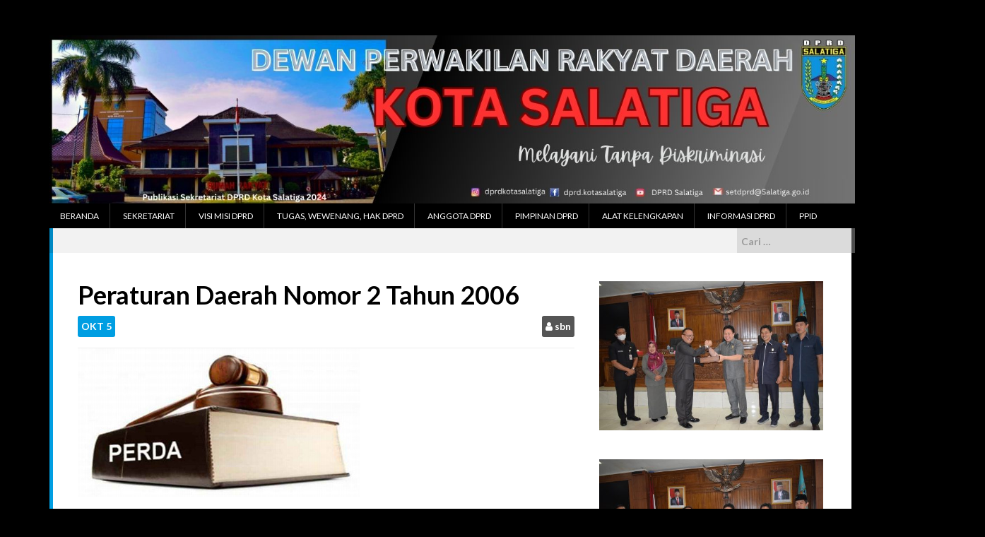

--- FILE ---
content_type: text/html; charset=UTF-8
request_url: https://dprd-salatigakota.go.id/peraturan-daerah-nomor-2-tahun-2006/
body_size: 13571
content:
<!DOCTYPE html>
<html lang="id">
<head>
    <meta charset="UTF-8">
    <meta name="viewport" content="width=device-width, initial-scale=1">
    <link rel="profile" href="http://gmpg.org/xfn/11">
    <link rel="pingback" href="https://dprd-salatigakota.go.id/xmlrpc.php">

    <title>Peraturan Daerah Nomor 2 Tahun 2006 &#8211; DPRD Kota Salatiga</title>
<meta name='robots' content='max-image-preview:large' />
	<style>img:is([sizes="auto" i], [sizes^="auto," i]) { contain-intrinsic-size: 3000px 1500px }</style>
	<link rel='dns-prefetch' href='//platform-api.sharethis.com' />
<link rel='dns-prefetch' href='//fonts.googleapis.com' />
		<!-- This site uses the Google Analytics by MonsterInsights plugin v8.10.0 - Using Analytics tracking - https://www.monsterinsights.com/ -->
							<script
				src="//www.googletagmanager.com/gtag/js?id=UA-68519718-1"  data-cfasync="false" data-wpfc-render="false" type="text/javascript" async></script>
			<script data-cfasync="false" data-wpfc-render="false" type="text/javascript">
				var mi_version = '8.10.0';
				var mi_track_user = true;
				var mi_no_track_reason = '';
				
								var disableStrs = [
															'ga-disable-UA-68519718-1',
									];

				/* Function to detect opted out users */
				function __gtagTrackerIsOptedOut() {
					for (var index = 0; index < disableStrs.length; index++) {
						if (document.cookie.indexOf(disableStrs[index] + '=true') > -1) {
							return true;
						}
					}

					return false;
				}

				/* Disable tracking if the opt-out cookie exists. */
				if (__gtagTrackerIsOptedOut()) {
					for (var index = 0; index < disableStrs.length; index++) {
						window[disableStrs[index]] = true;
					}
				}

				/* Opt-out function */
				function __gtagTrackerOptout() {
					for (var index = 0; index < disableStrs.length; index++) {
						document.cookie = disableStrs[index] + '=true; expires=Thu, 31 Dec 2099 23:59:59 UTC; path=/';
						window[disableStrs[index]] = true;
					}
				}

				if ('undefined' === typeof gaOptout) {
					function gaOptout() {
						__gtagTrackerOptout();
					}
				}
								window.dataLayer = window.dataLayer || [];

				window.MonsterInsightsDualTracker = {
					helpers: {},
					trackers: {},
				};
				if (mi_track_user) {
					function __gtagDataLayer() {
						dataLayer.push(arguments);
					}

					function __gtagTracker(type, name, parameters) {
						if (!parameters) {
							parameters = {};
						}

						if (parameters.send_to) {
							__gtagDataLayer.apply(null, arguments);
							return;
						}

						if (type === 'event') {
							
														parameters.send_to = monsterinsights_frontend.ua;
							__gtagDataLayer(type, name, parameters);
													} else {
							__gtagDataLayer.apply(null, arguments);
						}
					}

					__gtagTracker('js', new Date());
					__gtagTracker('set', {
						'developer_id.dZGIzZG': true,
											});
															__gtagTracker('config', 'UA-68519718-1', {"forceSSL":"true"} );
										window.gtag = __gtagTracker;										(function () {
						/* https://developers.google.com/analytics/devguides/collection/analyticsjs/ */
						/* ga and __gaTracker compatibility shim. */
						var noopfn = function () {
							return null;
						};
						var newtracker = function () {
							return new Tracker();
						};
						var Tracker = function () {
							return null;
						};
						var p = Tracker.prototype;
						p.get = noopfn;
						p.set = noopfn;
						p.send = function () {
							var args = Array.prototype.slice.call(arguments);
							args.unshift('send');
							__gaTracker.apply(null, args);
						};
						var __gaTracker = function () {
							var len = arguments.length;
							if (len === 0) {
								return;
							}
							var f = arguments[len - 1];
							if (typeof f !== 'object' || f === null || typeof f.hitCallback !== 'function') {
								if ('send' === arguments[0]) {
									var hitConverted, hitObject = false, action;
									if ('event' === arguments[1]) {
										if ('undefined' !== typeof arguments[3]) {
											hitObject = {
												'eventAction': arguments[3],
												'eventCategory': arguments[2],
												'eventLabel': arguments[4],
												'value': arguments[5] ? arguments[5] : 1,
											}
										}
									}
									if ('pageview' === arguments[1]) {
										if ('undefined' !== typeof arguments[2]) {
											hitObject = {
												'eventAction': 'page_view',
												'page_path': arguments[2],
											}
										}
									}
									if (typeof arguments[2] === 'object') {
										hitObject = arguments[2];
									}
									if (typeof arguments[5] === 'object') {
										Object.assign(hitObject, arguments[5]);
									}
									if ('undefined' !== typeof arguments[1].hitType) {
										hitObject = arguments[1];
										if ('pageview' === hitObject.hitType) {
											hitObject.eventAction = 'page_view';
										}
									}
									if (hitObject) {
										action = 'timing' === arguments[1].hitType ? 'timing_complete' : hitObject.eventAction;
										hitConverted = mapArgs(hitObject);
										__gtagTracker('event', action, hitConverted);
									}
								}
								return;
							}

							function mapArgs(args) {
								var arg, hit = {};
								var gaMap = {
									'eventCategory': 'event_category',
									'eventAction': 'event_action',
									'eventLabel': 'event_label',
									'eventValue': 'event_value',
									'nonInteraction': 'non_interaction',
									'timingCategory': 'event_category',
									'timingVar': 'name',
									'timingValue': 'value',
									'timingLabel': 'event_label',
									'page': 'page_path',
									'location': 'page_location',
									'title': 'page_title',
								};
								for (arg in args) {
																		if (!(!args.hasOwnProperty(arg) || !gaMap.hasOwnProperty(arg))) {
										hit[gaMap[arg]] = args[arg];
									} else {
										hit[arg] = args[arg];
									}
								}
								return hit;
							}

							try {
								f.hitCallback();
							} catch (ex) {
							}
						};
						__gaTracker.create = newtracker;
						__gaTracker.getByName = newtracker;
						__gaTracker.getAll = function () {
							return [];
						};
						__gaTracker.remove = noopfn;
						__gaTracker.loaded = true;
						window['__gaTracker'] = __gaTracker;
					})();
									} else {
										console.log("");
					(function () {
						function __gtagTracker() {
							return null;
						}

						window['__gtagTracker'] = __gtagTracker;
						window['gtag'] = __gtagTracker;
					})();
									}
			</script>
				<!-- / Google Analytics by MonsterInsights -->
		<link rel='stylesheet' id='wp-block-library-css' href='https://dprd-salatigakota.go.id/wp-includes/css/dist/block-library/style.min.css?ver=6.8.3' type='text/css' media='all' />
<style id='classic-theme-styles-inline-css' type='text/css'>
/*! This file is auto-generated */
.wp-block-button__link{color:#fff;background-color:#32373c;border-radius:9999px;box-shadow:none;text-decoration:none;padding:calc(.667em + 2px) calc(1.333em + 2px);font-size:1.125em}.wp-block-file__button{background:#32373c;color:#fff;text-decoration:none}
</style>
<style id='global-styles-inline-css' type='text/css'>
:root{--wp--preset--aspect-ratio--square: 1;--wp--preset--aspect-ratio--4-3: 4/3;--wp--preset--aspect-ratio--3-4: 3/4;--wp--preset--aspect-ratio--3-2: 3/2;--wp--preset--aspect-ratio--2-3: 2/3;--wp--preset--aspect-ratio--16-9: 16/9;--wp--preset--aspect-ratio--9-16: 9/16;--wp--preset--color--black: #000000;--wp--preset--color--cyan-bluish-gray: #abb8c3;--wp--preset--color--white: #ffffff;--wp--preset--color--pale-pink: #f78da7;--wp--preset--color--vivid-red: #cf2e2e;--wp--preset--color--luminous-vivid-orange: #ff6900;--wp--preset--color--luminous-vivid-amber: #fcb900;--wp--preset--color--light-green-cyan: #7bdcb5;--wp--preset--color--vivid-green-cyan: #00d084;--wp--preset--color--pale-cyan-blue: #8ed1fc;--wp--preset--color--vivid-cyan-blue: #0693e3;--wp--preset--color--vivid-purple: #9b51e0;--wp--preset--gradient--vivid-cyan-blue-to-vivid-purple: linear-gradient(135deg,rgba(6,147,227,1) 0%,rgb(155,81,224) 100%);--wp--preset--gradient--light-green-cyan-to-vivid-green-cyan: linear-gradient(135deg,rgb(122,220,180) 0%,rgb(0,208,130) 100%);--wp--preset--gradient--luminous-vivid-amber-to-luminous-vivid-orange: linear-gradient(135deg,rgba(252,185,0,1) 0%,rgba(255,105,0,1) 100%);--wp--preset--gradient--luminous-vivid-orange-to-vivid-red: linear-gradient(135deg,rgba(255,105,0,1) 0%,rgb(207,46,46) 100%);--wp--preset--gradient--very-light-gray-to-cyan-bluish-gray: linear-gradient(135deg,rgb(238,238,238) 0%,rgb(169,184,195) 100%);--wp--preset--gradient--cool-to-warm-spectrum: linear-gradient(135deg,rgb(74,234,220) 0%,rgb(151,120,209) 20%,rgb(207,42,186) 40%,rgb(238,44,130) 60%,rgb(251,105,98) 80%,rgb(254,248,76) 100%);--wp--preset--gradient--blush-light-purple: linear-gradient(135deg,rgb(255,206,236) 0%,rgb(152,150,240) 100%);--wp--preset--gradient--blush-bordeaux: linear-gradient(135deg,rgb(254,205,165) 0%,rgb(254,45,45) 50%,rgb(107,0,62) 100%);--wp--preset--gradient--luminous-dusk: linear-gradient(135deg,rgb(255,203,112) 0%,rgb(199,81,192) 50%,rgb(65,88,208) 100%);--wp--preset--gradient--pale-ocean: linear-gradient(135deg,rgb(255,245,203) 0%,rgb(182,227,212) 50%,rgb(51,167,181) 100%);--wp--preset--gradient--electric-grass: linear-gradient(135deg,rgb(202,248,128) 0%,rgb(113,206,126) 100%);--wp--preset--gradient--midnight: linear-gradient(135deg,rgb(2,3,129) 0%,rgb(40,116,252) 100%);--wp--preset--font-size--small: 13px;--wp--preset--font-size--medium: 20px;--wp--preset--font-size--large: 36px;--wp--preset--font-size--x-large: 42px;--wp--preset--spacing--20: 0.44rem;--wp--preset--spacing--30: 0.67rem;--wp--preset--spacing--40: 1rem;--wp--preset--spacing--50: 1.5rem;--wp--preset--spacing--60: 2.25rem;--wp--preset--spacing--70: 3.38rem;--wp--preset--spacing--80: 5.06rem;--wp--preset--shadow--natural: 6px 6px 9px rgba(0, 0, 0, 0.2);--wp--preset--shadow--deep: 12px 12px 50px rgba(0, 0, 0, 0.4);--wp--preset--shadow--sharp: 6px 6px 0px rgba(0, 0, 0, 0.2);--wp--preset--shadow--outlined: 6px 6px 0px -3px rgba(255, 255, 255, 1), 6px 6px rgba(0, 0, 0, 1);--wp--preset--shadow--crisp: 6px 6px 0px rgba(0, 0, 0, 1);}:where(.is-layout-flex){gap: 0.5em;}:where(.is-layout-grid){gap: 0.5em;}body .is-layout-flex{display: flex;}.is-layout-flex{flex-wrap: wrap;align-items: center;}.is-layout-flex > :is(*, div){margin: 0;}body .is-layout-grid{display: grid;}.is-layout-grid > :is(*, div){margin: 0;}:where(.wp-block-columns.is-layout-flex){gap: 2em;}:where(.wp-block-columns.is-layout-grid){gap: 2em;}:where(.wp-block-post-template.is-layout-flex){gap: 1.25em;}:where(.wp-block-post-template.is-layout-grid){gap: 1.25em;}.has-black-color{color: var(--wp--preset--color--black) !important;}.has-cyan-bluish-gray-color{color: var(--wp--preset--color--cyan-bluish-gray) !important;}.has-white-color{color: var(--wp--preset--color--white) !important;}.has-pale-pink-color{color: var(--wp--preset--color--pale-pink) !important;}.has-vivid-red-color{color: var(--wp--preset--color--vivid-red) !important;}.has-luminous-vivid-orange-color{color: var(--wp--preset--color--luminous-vivid-orange) !important;}.has-luminous-vivid-amber-color{color: var(--wp--preset--color--luminous-vivid-amber) !important;}.has-light-green-cyan-color{color: var(--wp--preset--color--light-green-cyan) !important;}.has-vivid-green-cyan-color{color: var(--wp--preset--color--vivid-green-cyan) !important;}.has-pale-cyan-blue-color{color: var(--wp--preset--color--pale-cyan-blue) !important;}.has-vivid-cyan-blue-color{color: var(--wp--preset--color--vivid-cyan-blue) !important;}.has-vivid-purple-color{color: var(--wp--preset--color--vivid-purple) !important;}.has-black-background-color{background-color: var(--wp--preset--color--black) !important;}.has-cyan-bluish-gray-background-color{background-color: var(--wp--preset--color--cyan-bluish-gray) !important;}.has-white-background-color{background-color: var(--wp--preset--color--white) !important;}.has-pale-pink-background-color{background-color: var(--wp--preset--color--pale-pink) !important;}.has-vivid-red-background-color{background-color: var(--wp--preset--color--vivid-red) !important;}.has-luminous-vivid-orange-background-color{background-color: var(--wp--preset--color--luminous-vivid-orange) !important;}.has-luminous-vivid-amber-background-color{background-color: var(--wp--preset--color--luminous-vivid-amber) !important;}.has-light-green-cyan-background-color{background-color: var(--wp--preset--color--light-green-cyan) !important;}.has-vivid-green-cyan-background-color{background-color: var(--wp--preset--color--vivid-green-cyan) !important;}.has-pale-cyan-blue-background-color{background-color: var(--wp--preset--color--pale-cyan-blue) !important;}.has-vivid-cyan-blue-background-color{background-color: var(--wp--preset--color--vivid-cyan-blue) !important;}.has-vivid-purple-background-color{background-color: var(--wp--preset--color--vivid-purple) !important;}.has-black-border-color{border-color: var(--wp--preset--color--black) !important;}.has-cyan-bluish-gray-border-color{border-color: var(--wp--preset--color--cyan-bluish-gray) !important;}.has-white-border-color{border-color: var(--wp--preset--color--white) !important;}.has-pale-pink-border-color{border-color: var(--wp--preset--color--pale-pink) !important;}.has-vivid-red-border-color{border-color: var(--wp--preset--color--vivid-red) !important;}.has-luminous-vivid-orange-border-color{border-color: var(--wp--preset--color--luminous-vivid-orange) !important;}.has-luminous-vivid-amber-border-color{border-color: var(--wp--preset--color--luminous-vivid-amber) !important;}.has-light-green-cyan-border-color{border-color: var(--wp--preset--color--light-green-cyan) !important;}.has-vivid-green-cyan-border-color{border-color: var(--wp--preset--color--vivid-green-cyan) !important;}.has-pale-cyan-blue-border-color{border-color: var(--wp--preset--color--pale-cyan-blue) !important;}.has-vivid-cyan-blue-border-color{border-color: var(--wp--preset--color--vivid-cyan-blue) !important;}.has-vivid-purple-border-color{border-color: var(--wp--preset--color--vivid-purple) !important;}.has-vivid-cyan-blue-to-vivid-purple-gradient-background{background: var(--wp--preset--gradient--vivid-cyan-blue-to-vivid-purple) !important;}.has-light-green-cyan-to-vivid-green-cyan-gradient-background{background: var(--wp--preset--gradient--light-green-cyan-to-vivid-green-cyan) !important;}.has-luminous-vivid-amber-to-luminous-vivid-orange-gradient-background{background: var(--wp--preset--gradient--luminous-vivid-amber-to-luminous-vivid-orange) !important;}.has-luminous-vivid-orange-to-vivid-red-gradient-background{background: var(--wp--preset--gradient--luminous-vivid-orange-to-vivid-red) !important;}.has-very-light-gray-to-cyan-bluish-gray-gradient-background{background: var(--wp--preset--gradient--very-light-gray-to-cyan-bluish-gray) !important;}.has-cool-to-warm-spectrum-gradient-background{background: var(--wp--preset--gradient--cool-to-warm-spectrum) !important;}.has-blush-light-purple-gradient-background{background: var(--wp--preset--gradient--blush-light-purple) !important;}.has-blush-bordeaux-gradient-background{background: var(--wp--preset--gradient--blush-bordeaux) !important;}.has-luminous-dusk-gradient-background{background: var(--wp--preset--gradient--luminous-dusk) !important;}.has-pale-ocean-gradient-background{background: var(--wp--preset--gradient--pale-ocean) !important;}.has-electric-grass-gradient-background{background: var(--wp--preset--gradient--electric-grass) !important;}.has-midnight-gradient-background{background: var(--wp--preset--gradient--midnight) !important;}.has-small-font-size{font-size: var(--wp--preset--font-size--small) !important;}.has-medium-font-size{font-size: var(--wp--preset--font-size--medium) !important;}.has-large-font-size{font-size: var(--wp--preset--font-size--large) !important;}.has-x-large-font-size{font-size: var(--wp--preset--font-size--x-large) !important;}
:where(.wp-block-post-template.is-layout-flex){gap: 1.25em;}:where(.wp-block-post-template.is-layout-grid){gap: 1.25em;}
:where(.wp-block-columns.is-layout-flex){gap: 2em;}:where(.wp-block-columns.is-layout-grid){gap: 2em;}
:root :where(.wp-block-pullquote){font-size: 1.5em;line-height: 1.6;}
</style>
<link rel='stylesheet' id='dashicons-css' href='https://dprd-salatigakota.go.id/wp-includes/css/dashicons.min.css?ver=6.8.3' type='text/css' media='all' />
<link rel='stylesheet' id='post-views-counter-frontend-css' href='https://dprd-salatigakota.go.id/wp-content/plugins/post-views-counter/css/frontend.css?ver=1.3.11' type='text/css' media='all' />
<link rel='stylesheet' id='nevler-style-css' href='https://dprd-salatigakota.go.id/wp-content/themes/nevler/style.css?ver=6.8.3' type='text/css' media='all' />
<link rel='stylesheet' id='nevler-title-font-css' href='https://fonts.googleapis.com/css?family=Roboto+Condensed&#038;ver=6.8.3' type='text/css' media='all' />
<link rel='stylesheet' id='nevler-body-font-css' href='https://fonts.googleapis.com/css?family=Lato%3A100%2C300%2C400%2C700&#038;ver=6.8.3' type='text/css' media='all' />
<link rel='stylesheet' id='font-awesome-css' href='https://dprd-salatigakota.go.id/wp-content/plugins/elementor/assets/lib/font-awesome/css/font-awesome.min.css?ver=4.7.0' type='text/css' media='all' />
<link rel='stylesheet' id='bootstrap-css' href='https://dprd-salatigakota.go.id/wp-content/themes/nevler/assets/bootstrap/css/bootstrap.min.css?ver=6.8.3' type='text/css' media='all' />
<link rel='stylesheet' id='flex-image-css' href='https://dprd-salatigakota.go.id/wp-content/themes/nevler/assets/css/jquery.flex-images.css?ver=6.8.3' type='text/css' media='all' />
<link rel='stylesheet' id='hover-css' href='https://dprd-salatigakota.go.id/wp-content/themes/nevler/assets/css/hover.min.css?ver=6.8.3' type='text/css' media='all' />
<link rel='stylesheet' id='nevler-main-theme-style-css' href='https://dprd-salatigakota.go.id/wp-content/themes/nevler/assets/theme-styles/css/default.css?ver=6.8.3' type='text/css' media='all' />
<link rel='stylesheet' id='__EPYT__style-css' href='https://dprd-salatigakota.go.id/wp-content/plugins/youtube-embed-plus/styles/ytprefs.min.css?ver=14.1.2' type='text/css' media='all' />
<style id='__EPYT__style-inline-css' type='text/css'>

                .epyt-gallery-thumb {
                        width: 33.333%;
                }
                
</style>
<script type="text/javascript" src="https://dprd-salatigakota.go.id/wp-content/plugins/google-analytics-for-wordpress/assets/js/frontend-gtag.min.js?ver=8.10.0" id="monsterinsights-frontend-script-js"></script>
<script data-cfasync="false" data-wpfc-render="false" type="text/javascript" id='monsterinsights-frontend-script-js-extra'>/* <![CDATA[ */
var monsterinsights_frontend = {"js_events_tracking":"true","download_extensions":"doc,pdf,ppt,zip,xls,docx,pptx,xlsx","inbound_paths":"[]","home_url":"https:\/\/dprd-salatigakota.go.id","hash_tracking":"false","ua":"UA-68519718-1","v4_id":""};/* ]]> */
</script>
<script type="text/javascript" src="https://dprd-salatigakota.go.id/wp-includes/js/jquery/jquery.min.js?ver=3.7.1" id="jquery-core-js"></script>
<script type="text/javascript" src="https://dprd-salatigakota.go.id/wp-includes/js/jquery/jquery-migrate.min.js?ver=3.4.1" id="jquery-migrate-js"></script>
<script type="text/javascript" src="https://dprd-salatigakota.go.id/wp-content/themes/nevler/js/custom.js?ver=6.8.3" id="nevler-custom-js-js"></script>
<script type="text/javascript" src="//platform-api.sharethis.com/js/sharethis.js#product=ga&amp;property=5982c10591494f0011899dd6" id="googleanalytics-platform-sharethis-js"></script>
<script type="text/javascript" id="__ytprefs__-js-extra">
/* <![CDATA[ */
var _EPYT_ = {"ajaxurl":"https:\/\/dprd-salatigakota.go.id\/wp-admin\/admin-ajax.php","security":"93288ddaa6","gallery_scrolloffset":"20","eppathtoscripts":"https:\/\/dprd-salatigakota.go.id\/wp-content\/plugins\/youtube-embed-plus\/scripts\/","eppath":"https:\/\/dprd-salatigakota.go.id\/wp-content\/plugins\/youtube-embed-plus\/","epresponsiveselector":"[\"iframe.__youtube_prefs__\",\"iframe[src*='youtube.com']\",\"iframe[src*='youtube-nocookie.com']\",\"iframe[data-ep-src*='youtube.com']\",\"iframe[data-ep-src*='youtube-nocookie.com']\",\"iframe[data-ep-gallerysrc*='youtube.com']\"]","epdovol":"1","version":"14.1.2","evselector":"iframe.__youtube_prefs__[src], iframe[src*=\"youtube.com\/embed\/\"], iframe[src*=\"youtube-nocookie.com\/embed\/\"]","ajax_compat":"","ytapi_load":"light","pause_others":"","stopMobileBuffer":"1","facade_mode":"","not_live_on_channel":"","vi_active":"","vi_js_posttypes":[]};
/* ]]> */
</script>
<script type="text/javascript" src="https://dprd-salatigakota.go.id/wp-content/plugins/youtube-embed-plus/scripts/ytprefs.min.js?ver=14.1.2" id="__ytprefs__-js"></script>
<meta name="generator" content="WordPress 6.8.3" />
<link rel="canonical" href="https://dprd-salatigakota.go.id/peraturan-daerah-nomor-2-tahun-2006/" />
<link rel='shortlink' href='https://dprd-salatigakota.go.id/?p=1873' />
<link rel="alternate" title="oEmbed (JSON)" type="application/json+oembed" href="https://dprd-salatigakota.go.id/wp-json/oembed/1.0/embed?url=https%3A%2F%2Fdprd-salatigakota.go.id%2Fperaturan-daerah-nomor-2-tahun-2006%2F" />
<link rel="alternate" title="oEmbed (XML)" type="text/xml+oembed" href="https://dprd-salatigakota.go.id/wp-json/oembed/1.0/embed?url=https%3A%2F%2Fdprd-salatigakota.go.id%2Fperaturan-daerah-nomor-2-tahun-2006%2F&#038;format=xml" />
<style id='custom-css-mods'>#masthead #site-logo img { transform-origin: left; }#masthead h2.site-description { color: #FFF; }#masthead .site-branding #text-title-desc { display: none; }#colophon .credit-line { display: none; }</style><style type="text/css" id="custom-background-css">
body.custom-background { background-color: #000000; }
</style>
	
		<style>
			#wp-admin-bar-pvc-post-views .pvc-graph-container { padding-top: 6px; padding-bottom: 6px; position: relative; display: block; height: 100%; box-sizing: border-box; }
			#wp-admin-bar-pvc-post-views .pvc-line-graph {
				display: inline-block;
				width: 1px;
				margin-right: 1px;
				background-color: #ccc;
				vertical-align: baseline;
			}
			#wp-admin-bar-pvc-post-views .pvc-line-graph:hover { background-color: #eee; }
			#wp-admin-bar-pvc-post-views .pvc-line-graph-0 { height: 1% }
			#wp-admin-bar-pvc-post-views .pvc-line-graph-1 { height: 5% }
			#wp-admin-bar-pvc-post-views .pvc-line-graph-2 { height: 10% }
			#wp-admin-bar-pvc-post-views .pvc-line-graph-3 { height: 15% }
			#wp-admin-bar-pvc-post-views .pvc-line-graph-4 { height: 20% }
			#wp-admin-bar-pvc-post-views .pvc-line-graph-5 { height: 25% }
			#wp-admin-bar-pvc-post-views .pvc-line-graph-6 { height: 30% }
			#wp-admin-bar-pvc-post-views .pvc-line-graph-7 { height: 35% }
			#wp-admin-bar-pvc-post-views .pvc-line-graph-8 { height: 40% }
			#wp-admin-bar-pvc-post-views .pvc-line-graph-9 { height: 45% }
			#wp-admin-bar-pvc-post-views .pvc-line-graph-10 { height: 50% }
			#wp-admin-bar-pvc-post-views .pvc-line-graph-11 { height: 55% }
			#wp-admin-bar-pvc-post-views .pvc-line-graph-12 { height: 60% }
			#wp-admin-bar-pvc-post-views .pvc-line-graph-13 { height: 65% }
			#wp-admin-bar-pvc-post-views .pvc-line-graph-14 { height: 70% }
			#wp-admin-bar-pvc-post-views .pvc-line-graph-15 { height: 75% }
			#wp-admin-bar-pvc-post-views .pvc-line-graph-16 { height: 80% }
			#wp-admin-bar-pvc-post-views .pvc-line-graph-17 { height: 85% }
			#wp-admin-bar-pvc-post-views .pvc-line-graph-18 { height: 90% }
			#wp-admin-bar-pvc-post-views .pvc-line-graph-19 { height: 95% }
			#wp-admin-bar-pvc-post-views .pvc-line-graph-20 { height: 100% }
		</style></head>
<body class="wp-singular post-template-default single single-post postid-1873 single-format-standard custom-background wp-theme-nevler group-blog elementor-default elementor-kit-5377">
<div id="page" class="hfeed site container">
	<a class="skip-link screen-reader-text" href="#content">Skip to content</a>

    <header id="masthead" class="site-header" role="banner">
    <div class="container">
        <div class="site-branding">
                        <div id="text-title-desc">
                <h1 class="site-title title-font"><a href="https://dprd-salatigakota.go.id/" rel="home">DPRD Kota Salatiga</a></h1>
                <h2 class="site-description">Melayani Tanpa Diskriminasi</h2>
            </div>
        </div>
    </div>

</header><!-- #masthead -->
		<div id="header-image">
		<img src="https://dprd-salatigakota.go.id/wp-content/uploads/2024/08/Head-2024.jpg" width="100%">
	</div>
		
    <div id="top-bar">
    <div class="container top-bar-inner">
        <div id="top-menu">
            <div class="menu-menu-utama-container"><ul id="menu-menu-utama" class="menu"><li id="menu-item-60" class="menu-item menu-item-type-custom menu-item-object-custom menu-item-60"><a href="http://www.dprd-salatigakota.go.id">Beranda</a></li>
<li id="menu-item-1584" class="menu-item menu-item-type-custom menu-item-object-custom menu-item-has-children menu-item-1584"><a href="#">Sekretariat</a>
<ul class="sub-menu">
	<li id="menu-item-1842" class="menu-item menu-item-type-post_type menu-item-object-page menu-item-1842"><a href="https://dprd-salatigakota.go.id/sekretariat-visi-dan-misi/">Visi dan Misi Sekretariat DPRD</a></li>
	<li id="menu-item-1837" class="menu-item menu-item-type-post_type menu-item-object-page menu-item-1837"><a href="https://dprd-salatigakota.go.id/sekretariat-tugas-dan-fungsi/">Tugas dan Fungsi</a></li>
	<li id="menu-item-3418" class="menu-item menu-item-type-custom menu-item-object-custom menu-item-has-children menu-item-3418"><a href="#">Organisasi</a>
	<ul class="sub-menu">
		<li id="menu-item-5300" class="menu-item menu-item-type-post_type menu-item-object-page menu-item-5300"><a href="https://dprd-salatigakota.go.id/sekretariat-struktur-organisasi/">Struktur Organisasi</a></li>
		<li id="menu-item-3152" class="menu-item menu-item-type-post_type menu-item-object-page menu-item-3152"><a href="https://dprd-salatigakota.go.id/sekretaris-dprd-kota-salatiga/">Sekretaris DPRD Kota Salatiga</a></li>
		<li id="menu-item-3421" class="menu-item menu-item-type-post_type menu-item-object-page menu-item-has-children menu-item-3421"><a href="https://dprd-salatigakota.go.id/bagian-umum/">Bagian Fasilitasi Penganggaran Dan Pengawasan</a>
		<ul class="sub-menu">
			<li id="menu-item-3445" class="menu-item menu-item-type-post_type menu-item-object-page menu-item-3445"><a href="https://dprd-salatigakota.go.id/sub-bagian-kepegawaian/">Sub Koordinator Fasilitasi Penganggaran</a></li>
			<li id="menu-item-3444" class="menu-item menu-item-type-post_type menu-item-object-page menu-item-3444"><a href="https://dprd-salatigakota.go.id/sub-bagian-humas-rumah-tangga/">Sub Koordinator Fasilitasi Pengawasan</a></li>
		</ul>
</li>
		<li id="menu-item-3427" class="menu-item menu-item-type-post_type menu-item-object-page menu-item-has-children menu-item-3427"><a href="https://dprd-salatigakota.go.id/bagian-persidangan-perundang-undangan/">Bagian Persidangan &#038; Perundang-undangan</a>
		<ul class="sub-menu">
			<li id="menu-item-3443" class="menu-item menu-item-type-post_type menu-item-object-page menu-item-3443"><a href="https://dprd-salatigakota.go.id/sub-bagian-persidangan-risalah/">Sub Koordinator Persidangan, Risalah, Dan Publikasi</a></li>
			<li id="menu-item-3442" class="menu-item menu-item-type-post_type menu-item-object-page menu-item-3442"><a href="https://dprd-salatigakota.go.id/sub-bagian-rapat-perundang-undangan/">Sub Koordinator Kajian Perundang-undangan</a></li>
		</ul>
</li>
		<li id="menu-item-3426" class="menu-item menu-item-type-post_type menu-item-object-page menu-item-has-children menu-item-3426"><a href="https://dprd-salatigakota.go.id/bagian-keuangan/">Bagian Umum dan Keuangan</a>
		<ul class="sub-menu">
			<li id="menu-item-3441" class="menu-item menu-item-type-post_type menu-item-object-page menu-item-3441"><a href="https://dprd-salatigakota.go.id/sub-bagian-administarsi-keuangan/">Sub Bagian Umum Dan Kepegawaian</a></li>
			<li id="menu-item-3440" class="menu-item menu-item-type-post_type menu-item-object-page menu-item-has-children menu-item-3440"><a href="https://dprd-salatigakota.go.id/sub-bagian-perencanaan-evaluasi-monitoring-pelaporan/">Sub Koordinator Perencanaan Dan Keuangan</a>
			<ul class="sub-menu">
				<li id="menu-item-6617" class="menu-item menu-item-type-post_type menu-item-object-page menu-item-6617"><a href="https://dprd-salatigakota.go.id/perencanaan-evaluasi-dan-pelaporan/">Perencanaan, Evaluasi dan Pelaporan</a></li>
			</ul>
</li>
		</ul>
</li>
		<li id="menu-item-5243" class="menu-item menu-item-type-post_type menu-item-object-page menu-item-5243"><a href="https://dprd-salatigakota.go.id/sekretariat-dprd/maklumat-pelayanan-2/">Maklumat Pelayanan</a></li>
		<li id="menu-item-5247" class="menu-item menu-item-type-post_type menu-item-object-page menu-item-5247"><a href="https://dprd-salatigakota.go.id/motto-pelayanan/">Motto Pelayanan</a></li>
		<li id="menu-item-7032" class="menu-item menu-item-type-post_type menu-item-object-page menu-item-7032"><a href="https://dprd-salatigakota.go.id/sop-peminjaman-ruangan/">SOP Peminjaman Ruangan</a></li>
	</ul>
</li>
</ul>
</li>
<li id="menu-item-30" class="menu-item menu-item-type-post_type menu-item-object-page menu-item-30"><a href="https://dprd-salatigakota.go.id/visi-misi/">Visi Misi DPRD</a></li>
<li id="menu-item-28" class="menu-item menu-item-type-post_type menu-item-object-page menu-item-28"><a href="https://dprd-salatigakota.go.id/tugas-wewenang-hak-dprd/">Tugas, Wewenang, Hak DPRD</a></li>
<li id="menu-item-3281" class="menu-item menu-item-type-custom menu-item-object-custom menu-item-has-children menu-item-3281"><a href="#">Anggota DPRD</a>
<ul class="sub-menu">
	<li id="menu-item-2283" class="menu-item menu-item-type-custom menu-item-object-custom menu-item-has-children menu-item-2283"><a href="#">DAPIL KOTA SALATIGA 1</a>
	<ul class="sub-menu">
		<li id="menu-item-6344" class="menu-item menu-item-type-post_type menu-item-object-page menu-item-6344"><a href="https://dprd-salatigakota.go.id/ahmad-musadad-2/">Ahmad Musadad</a></li>
		<li id="menu-item-6394" class="menu-item menu-item-type-post_type menu-item-object-page menu-item-6394"><a href="https://dprd-salatigakota.go.id/yuliantosemm/">Yulianto,SE,MM</a></li>
		<li id="menu-item-2329" class="menu-item menu-item-type-post_type menu-item-object-page menu-item-2329"><a href="https://dprd-salatigakota.go.id/bagas-aryanto-sp/">Bagas Aryanto,SP</a></li>
		<li id="menu-item-6346" class="menu-item menu-item-type-post_type menu-item-object-page menu-item-6346"><a href="https://dprd-salatigakota.go.id/rafael-laksamana-gemilang-djatmiko/">Rafael Laksamana Gemilang Djatmko</a></li>
		<li id="menu-item-2348" class="menu-item menu-item-type-post_type menu-item-object-page menu-item-2348"><a href="https://dprd-salatigakota.go.id/heru-prastyo-se-me/">Heru Prastyo,SE.,ME</a></li>
		<li id="menu-item-6347" class="menu-item menu-item-type-post_type menu-item-object-page menu-item-6347"><a href="https://dprd-salatigakota.go.id/antonius-doohan-kuswirasetiawan/">Antonius Doohan Kuswirasetiawan</a></li>
	</ul>
</li>
	<li id="menu-item-2284" class="menu-item menu-item-type-custom menu-item-object-custom menu-item-has-children menu-item-2284"><a href="#">DAPIL KOTA SALATIGA 2</a>
	<ul class="sub-menu">
		<li id="menu-item-6456" class="menu-item menu-item-type-post_type menu-item-object-page menu-item-6456"><a href="https://dprd-salatigakota.go.id/basirin-4/">BASIRIN</a></li>
		<li id="menu-item-6450" class="menu-item menu-item-type-post_type menu-item-object-page menu-item-6450"><a href="https://dprd-salatigakota.go.id/eko-purnomo/">EKO PURNOMO</a></li>
		<li id="menu-item-6451" class="menu-item menu-item-type-post_type menu-item-object-page menu-item-6451"><a href="https://dprd-salatigakota.go.id/siti-inayah-a-md/">SITI INAYAH, A.Md</a></li>
		<li id="menu-item-6452" class="menu-item menu-item-type-post_type menu-item-object-page menu-item-6452"><a href="https://dprd-salatigakota.go.id/alexander-joko-sulistyo-budi-y-se/">ALEXANDER JOKO SULISTYO BUDI Y., SE</a></li>
		<li id="menu-item-6454" class="menu-item menu-item-type-post_type menu-item-object-page menu-item-6454"><a href="https://dprd-salatigakota.go.id/aurens-adrian-st/">LAURENS ADRIAN, ST</a></li>
		<li id="menu-item-6455" class="menu-item menu-item-type-post_type menu-item-object-page menu-item-6455"><a href="https://dprd-salatigakota.go.id/yusup-wibisono-sh-2/">YUSUP WIBISONO, SH</a></li>
		<li id="menu-item-6453" class="menu-item menu-item-type-post_type menu-item-object-page menu-item-6453"><a href="https://dprd-salatigakota.go.id/latif-nahari-st-2/">LATIF NAHARI, ST</a></li>
	</ul>
</li>
	<li id="menu-item-2285" class="menu-item menu-item-type-custom menu-item-object-custom menu-item-has-children menu-item-2285"><a href="#">DAPIL KOTA SALATIGA 3</a>
	<ul class="sub-menu">
		<li id="menu-item-6526" class="menu-item menu-item-type-post_type menu-item-object-page menu-item-6526"><a href="https://dprd-salatigakota.go.id/m-miftahse/">M. MIFTAH,SE</a></li>
		<li id="menu-item-6527" class="menu-item menu-item-type-post_type menu-item-object-page menu-item-6527"><a href="https://dprd-salatigakota.go.id/hj-riawan-woro-endartiningrum-se-mm/">Hj. RIAWAN WORO ENDARTININGRUM, SE, MM</a></li>
		<li id="menu-item-6528" class="menu-item menu-item-type-post_type menu-item-object-page menu-item-6528"><a href="https://dprd-salatigakota.go.id/dance-ishak-palit-m-si/">DANCE ISHAK PALIT, M.Si</a></li>
		<li id="menu-item-6523" class="menu-item menu-item-type-post_type menu-item-object-page menu-item-6523"><a href="https://dprd-salatigakota.go.id/pudjo-susenose/">PUDJO SUSENO,SE</a></li>
		<li id="menu-item-6525" class="menu-item menu-item-type-post_type menu-item-object-page menu-item-6525"><a href="https://dprd-salatigakota.go.id/nono-rohana-s-ag-2/">NONO ROHANA, S.Ag</a></li>
		<li id="menu-item-6524" class="menu-item menu-item-type-post_type menu-item-object-page menu-item-6524"><a href="https://dprd-salatigakota.go.id/ari-widiyatmoko-a-md/">ARI WIDIYATMOKO, A.Md</a></li>
	</ul>
</li>
	<li id="menu-item-2286" class="menu-item menu-item-type-custom menu-item-object-custom menu-item-has-children menu-item-2286"><a href="#">DAPIL KOTA SALATIGA 4</a>
	<ul class="sub-menu">
		<li id="menu-item-6584" class="menu-item menu-item-type-post_type menu-item-object-page menu-item-6584"><a href="https://dprd-salatigakota.go.id/saiful-mashud-s-sosi/">SAIFUL MASHUD.S.SosI</a></li>
		<li id="menu-item-6583" class="menu-item menu-item-type-post_type menu-item-object-page menu-item-6583"><a href="https://dprd-salatigakota.go.id/heri-subrotosesh/">HERI SUBROTO,SE,SH</a></li>
		<li id="menu-item-6582" class="menu-item menu-item-type-post_type menu-item-object-page menu-item-6582"><a href="https://dprd-salatigakota.go.id/untung-haryantose/">UNTUNG HARYANTO,SE</a></li>
		<li id="menu-item-6581" class="menu-item menu-item-type-post_type menu-item-object-page menu-item-6581"><a href="https://dprd-salatigakota.go.id/hartoko-budhionose/">HARTOKO BUDHIONO,SE</a></li>
		<li id="menu-item-6580" class="menu-item menu-item-type-post_type menu-item-object-page menu-item-6580"><a href="https://dprd-salatigakota.go.id/agus-warsito-2/">AGUS WARSITO</a></li>
		<li id="menu-item-6579" class="menu-item menu-item-type-post_type menu-item-object-page menu-item-6579"><a href="https://dprd-salatigakota.go.id/andreas-yosep-kristianto-2/">ANDREAS YOSEP KRISTIANTO</a></li>
	</ul>
</li>
</ul>
</li>
<li id="menu-item-25" class="menu-item menu-item-type-post_type menu-item-object-page menu-item-25"><a href="https://dprd-salatigakota.go.id/sekretariat-dprd/pimpinan-dprd/">Pimpinan DPRD</a></li>
<li id="menu-item-56" class="menu-item menu-item-type-custom menu-item-object-custom menu-item-has-children menu-item-56"><a href="#">Alat Kelengkapan</a>
<ul class="sub-menu">
	<li id="menu-item-591" class="menu-item menu-item-type-post_type menu-item-object-page menu-item-591"><a href="https://dprd-salatigakota.go.id/sekretariat-dprd/badan-anggaran/">Badan Anggaran</a></li>
	<li id="menu-item-26" class="menu-item menu-item-type-post_type menu-item-object-page menu-item-26"><a href="https://dprd-salatigakota.go.id/sekretariat-dprd/bamus-dprd/">Badan Musyawarah</a></li>
	<li id="menu-item-589" class="menu-item menu-item-type-post_type menu-item-object-page menu-item-589"><a href="https://dprd-salatigakota.go.id/sekretariat-dprd/badan-kehormatan/">Badan Kehormatan</a></li>
	<li id="menu-item-590" class="menu-item menu-item-type-post_type menu-item-object-page menu-item-590"><a href="https://dprd-salatigakota.go.id/sekretariat-dprd/badan-legislasi/">Badan Pembentukan Perda</a></li>
	<li id="menu-item-1593" class="menu-item menu-item-type-custom menu-item-object-custom menu-item-has-children menu-item-1593"><a href="#">Komisi DPRD</a>
	<ul class="sub-menu">
		<li id="menu-item-577" class="menu-item menu-item-type-post_type menu-item-object-page menu-item-577"><a href="https://dprd-salatigakota.go.id/sekretariat-dprd/komisi-a/">Komisi A DPRD</a></li>
		<li id="menu-item-576" class="menu-item menu-item-type-post_type menu-item-object-page menu-item-576"><a href="https://dprd-salatigakota.go.id/sekretariat-dprd/komisi-b/">Komisi B DPRD</a></li>
		<li id="menu-item-575" class="menu-item menu-item-type-post_type menu-item-object-page menu-item-575"><a href="https://dprd-salatigakota.go.id/sekretariat-dprd/komisi-c/">Komisi C DPRD</a></li>
	</ul>
</li>
	<li id="menu-item-1594" class="menu-item menu-item-type-custom menu-item-object-custom menu-item-has-children menu-item-1594"><a href="#">Fraksi DPRD</a>
	<ul class="sub-menu">
		<li id="menu-item-884" class="menu-item menu-item-type-post_type menu-item-object-page menu-item-884"><a href="https://dprd-salatigakota.go.id/fraksi-pdi-p/">Fraksi PDI Perjuangan Nasdem</a></li>
		<li id="menu-item-899" class="menu-item menu-item-type-post_type menu-item-object-page menu-item-899"><a href="https://dprd-salatigakota.go.id/fraksi-partai-keadilan-sejahtera/">Fraksi Partai Keadilan Sejahtera</a></li>
		<li id="menu-item-895" class="menu-item menu-item-type-post_type menu-item-object-page menu-item-895"><a href="https://dprd-salatigakota.go.id/fraksi-kebangkitan-nasional/">Fraksi Kebangkitan Bangsa</a></li>
		<li id="menu-item-898" class="menu-item menu-item-type-post_type menu-item-object-page menu-item-898"><a href="https://dprd-salatigakota.go.id/fraksi-partai-gerindra/">Fraksi Gerindra</a></li>
		<li id="menu-item-897" class="menu-item menu-item-type-post_type menu-item-object-page menu-item-897"><a href="https://dprd-salatigakota.go.id/fraksi-partai-demokrat/">Fraksi Demokrat</a></li>
	</ul>
</li>
</ul>
</li>
<li id="menu-item-61" class="menu-item menu-item-type-custom menu-item-object-custom menu-item-has-children menu-item-61"><a href="#">Informasi DPRD</a>
<ul class="sub-menu">
	<li id="menu-item-3693" class="menu-item menu-item-type-custom menu-item-object-custom menu-item-has-children menu-item-3693"><a href="#">Anggota DPRD</a>
	<ul class="sub-menu">
		<li id="menu-item-6603" class="menu-item menu-item-type-post_type menu-item-object-page menu-item-6603"><a href="https://dprd-salatigakota.go.id/anggota-dprd-masa-jabatan-2024-2029/">2024-2029</a></li>
		<li id="menu-item-5761" class="menu-item menu-item-type-post_type menu-item-object-page menu-item-5761"><a href="https://dprd-salatigakota.go.id/masa-keanggotaan-2019-2024-paw/">2019 – 2024</a></li>
		<li id="menu-item-3716" class="menu-item menu-item-type-post_type menu-item-object-page menu-item-3716"><a href="https://dprd-salatigakota.go.id/2014-2019/">2014-2019</a></li>
		<li id="menu-item-3720" class="menu-item menu-item-type-post_type menu-item-object-page menu-item-3720"><a href="https://dprd-salatigakota.go.id/2009-2014/">2009-2014</a></li>
	</ul>
</li>
	<li id="menu-item-69" class="menu-item menu-item-type-taxonomy menu-item-object-category menu-item-69"><a href="https://dprd-salatigakota.go.id/category/berita/">Berita</a></li>
	<li id="menu-item-1563" class="menu-item menu-item-type-taxonomy menu-item-object-category menu-item-1563"><a href="https://dprd-salatigakota.go.id/category/artikel/">Artikel</a></li>
	<li id="menu-item-65" class="menu-item menu-item-type-taxonomy menu-item-object-category menu-item-65"><a href="https://dprd-salatigakota.go.id/category/galeri-video/">Galeri Video/Foto</a></li>
	<li id="menu-item-150" class="menu-item menu-item-type-taxonomy menu-item-object-category menu-item-150"><a href="https://dprd-salatigakota.go.id/category/majalah-jiwa-raga/">Majalah Jiwa Raga</a></li>
	<li id="menu-item-795" class="menu-item menu-item-type-taxonomy menu-item-object-category current-post-ancestor current-menu-parent current-post-parent menu-item-795"><a href="https://dprd-salatigakota.go.id/category/peraturan-daerah/">Peraturan Daerah</a></li>
	<li id="menu-item-5986" class="menu-item menu-item-type-taxonomy menu-item-object-category menu-item-has-children menu-item-5986"><a href="https://dprd-salatigakota.go.id/category/konsultasi-publik/">Konsultasi Publik</a>
	<ul class="sub-menu">
		<li id="menu-item-5987" class="menu-item menu-item-type-taxonomy menu-item-object-category menu-item-5987"><a href="https://dprd-salatigakota.go.id/category/konsultasi-publik/focus-group-discussion/">Focus Group Discussion (FGD)</a></li>
		<li id="menu-item-5988" class="menu-item menu-item-type-taxonomy menu-item-object-category menu-item-5988"><a href="https://dprd-salatigakota.go.id/category/konsultasi-publik/public-hearing/">Public Hearing</a></li>
	</ul>
</li>
	<li id="menu-item-5989" class="menu-item menu-item-type-taxonomy menu-item-object-category menu-item-5989"><a href="https://dprd-salatigakota.go.id/category/sosialisasi-perda/">Sosialisasi Perda</a></li>
	<li id="menu-item-798" class="menu-item menu-item-type-taxonomy menu-item-object-category menu-item-798"><a href="https://dprd-salatigakota.go.id/category/pengumuman/">Agenda Kegiatan</a></li>
	<li id="menu-item-29" class="menu-item menu-item-type-post_type menu-item-object-page menu-item-29"><a href="https://dprd-salatigakota.go.id/kontak/">Kontak</a></li>
</ul>
</li>
<li id="menu-item-3078" class="menu-item menu-item-type-custom menu-item-object-custom menu-item-has-children menu-item-3078"><a href="#">PPID</a>
<ul class="sub-menu">
	<li id="menu-item-3115" class="menu-item menu-item-type-post_type menu-item-object-page menu-item-3115"><a href="https://dprd-salatigakota.go.id/informasi-serta-merta/">INFORMASI SERTA MERTA</a></li>
	<li id="menu-item-5724" class="menu-item menu-item-type-post_type menu-item-object-page menu-item-5724"><a href="https://dprd-salatigakota.go.id/informasi-berkala-2023/">INFORMASI BERKALA</a></li>
</ul>
</li>
</ul></div>        </div>
    </div>
</div>	
	
	<div id="social-icons">
				<div id="top-search-form"><form role="search" method="get" class="search-form" action="https://dprd-salatigakota.go.id/">
				<label>
					<span class="screen-reader-text">Cari untuk:</span>
					<input type="search" class="search-field" placeholder="Cari &hellip;" value="" name="s" />
				</label>
				<input type="submit" class="search-submit" value="Cari" />
			</form></div>
	</div>
	
	<div class="mega-container">
			
		<div id="featured-area-1">
</div>	
		<div id="content" class="site-content container">
	<div id="primary-mono" class="content-area col-md-8">
		<main id="main" class="site-main" role="main">

		
			
<article id="post-1873" class="post-1873 post type-post status-publish format-standard has-post-thumbnail hentry category-peraturan-daerah">
	<header class="entry-header">
		<h1 class="entry-title">Peraturan Daerah Nomor 2 Tahun 2006</h1>		
		
		<div class="entry-meta">
			<div class="postdate">
            	<span class="month">Okt</span>
				<span class="day">5</span>
            </div>
            
            <div class="author">
            	<span class="author-name"><i class='fa fa-user'></i><a href="https://dprd-salatigakota.go.id/author/dibyo/">sbn</a></span>
            </div>
            
		</div><!-- .entry-meta -->
	</header><!-- .entry-header -->

	<div id="featured-image">
			<img width="400" height="210" src="https://dprd-salatigakota.go.id/wp-content/uploads/2017/12/perda-salatiga.jpg" class="attachment-full size-full wp-post-image" alt="" decoding="async" fetchpriority="high" />		</div>
			
			
	<div class="entry-content">
		<p>Tentang Perhitungan Anggaran Pendapatan dan Belanja Daerah Tahun Anggaran 2005</p>
<a href="https://dprd-salatigakota.go.id/wp-content/uploads/2018/02/perda_2006_02.pdf" class="pdfemb-viewer" style="" data-width="max" data-height="max"  data-toolbar="bottom" data-toolbar-fixed="on">perda_2006_02<br/></a>
<div class="post-views post-1873 entry-meta">
				<span class="post-views-icon dashicons dashicons-chart-bar"></span>
				<span class="post-views-label">Telah dibuka sebanyak: </span>
				<span class="post-views-count">890</span>
			</div>			</div><!-- .entry-content -->

	<footer class="entry-footer">
		<span class="cat-links">Posted in <a href="https://dprd-salatigakota.go.id/category/peraturan-daerah/" rel="category tag">Peraturan Daerah</a></span>	</footer><!-- .entry-footer -->
</article><!-- #post-## -->

			
			
		
		</main><!-- #main -->
	</div><!-- #primary -->

<div id="secondary" class="widget-area col-md-4" role="complementary">
	<aside id="media_image-5" class="widget widget_media_image"><img width="500" height="334" src="https://dprd-salatigakota.go.id/wp-content/uploads/2022/05/DSC_0100-500x334.jpg" class="image wp-image-5165  attachment-medium size-medium" alt="" style="max-width: 100%; height: auto;" decoding="async" loading="lazy" srcset="https://dprd-salatigakota.go.id/wp-content/uploads/2022/05/DSC_0100-500x334.jpg 500w, https://dprd-salatigakota.go.id/wp-content/uploads/2022/05/DSC_0100-768x512.jpg 768w, https://dprd-salatigakota.go.id/wp-content/uploads/2022/05/DSC_0100.jpg 1000w" sizes="auto, (max-width: 500px) 100vw, 500px" /></aside><aside id="media_image-5" class="widget widget_media_image"><img width="500" height="334" src="https://dprd-salatigakota.go.id/wp-content/uploads/2022/05/DSC_0100-500x334.jpg" class="image wp-image-5165  attachment-medium size-medium" alt="" style="max-width: 100%; height: auto;" decoding="async" loading="lazy" srcset="https://dprd-salatigakota.go.id/wp-content/uploads/2022/05/DSC_0100-500x334.jpg 500w, https://dprd-salatigakota.go.id/wp-content/uploads/2022/05/DSC_0100-768x512.jpg 768w, https://dprd-salatigakota.go.id/wp-content/uploads/2022/05/DSC_0100.jpg 1000w" sizes="auto, (max-width: 500px) 100vw, 500px" /></aside><aside id="search-4" class="widget widget_search"><h1 class="widget-title title-font">Pencarian</h1><form role="search" method="get" class="search-form" action="https://dprd-salatigakota.go.id/">
				<label>
					<span class="screen-reader-text">Cari untuk:</span>
					<input type="search" class="search-field" placeholder="Cari &hellip;" value="" name="s" />
				</label>
				<input type="submit" class="search-submit" value="Cari" />
			</form></aside><aside id="categories-3" class="widget widget_categories"><h1 class="widget-title title-font">Kategori</h1><form action="https://dprd-salatigakota.go.id" method="get"><label class="screen-reader-text" for="cat">Kategori</label><select  name='cat' id='cat' class='postform'>
	<option value='-1'>Pilih Kategori</option>
	<option class="level-0" value="165">Artikel&nbsp;&nbsp;(31)</option>
	<option class="level-0" value="1">Berita&nbsp;&nbsp;(389)</option>
	<option class="level-0" value="180">Focus Group Discussion (FGD)&nbsp;&nbsp;(2)</option>
	<option class="level-0" value="4">Galeri Foto&nbsp;&nbsp;(1)</option>
	<option class="level-0" value="5">Galeri Video&nbsp;&nbsp;(16)</option>
	<option class="level-0" value="12">Majalah Jiwa Raga&nbsp;&nbsp;(43)</option>
	<option class="level-0" value="6">Pengumuman&nbsp;&nbsp;(2)</option>
	<option class="level-0" value="122">Peraturan Daerah&nbsp;&nbsp;(148)</option>
	<option class="level-0" value="179">Public Hearing&nbsp;&nbsp;(1)</option>
	<option class="level-0" value="178">Sosialisasi Perda&nbsp;&nbsp;(3)</option>
</select>
</form><script type="text/javascript">
/* <![CDATA[ */

(function() {
	var dropdown = document.getElementById( "cat" );
	function onCatChange() {
		if ( dropdown.options[ dropdown.selectedIndex ].value > 0 ) {
			dropdown.parentNode.submit();
		}
	}
	dropdown.onchange = onCatChange;
})();

/* ]]> */
</script>
</aside><aside id="archives-3" class="widget widget_archive"><h1 class="widget-title title-font">Arsip</h1>		<label class="screen-reader-text" for="archives-dropdown-3">Arsip</label>
		<select id="archives-dropdown-3" name="archive-dropdown">
			
			<option value="">Pilih Bulan</option>
				<option value='https://dprd-salatigakota.go.id/2025/10/'> Oktober 2025 &nbsp;(2)</option>
	<option value='https://dprd-salatigakota.go.id/2025/09/'> September 2025 &nbsp;(3)</option>
	<option value='https://dprd-salatigakota.go.id/2025/08/'> Agustus 2025 &nbsp;(1)</option>
	<option value='https://dprd-salatigakota.go.id/2025/07/'> Juli 2025 &nbsp;(2)</option>
	<option value='https://dprd-salatigakota.go.id/2025/06/'> Juni 2025 &nbsp;(2)</option>
	<option value='https://dprd-salatigakota.go.id/2025/05/'> Mei 2025 &nbsp;(2)</option>
	<option value='https://dprd-salatigakota.go.id/2025/04/'> April 2025 &nbsp;(2)</option>
	<option value='https://dprd-salatigakota.go.id/2025/03/'> Maret 2025 &nbsp;(2)</option>
	<option value='https://dprd-salatigakota.go.id/2025/02/'> Februari 2025 &nbsp;(2)</option>
	<option value='https://dprd-salatigakota.go.id/2025/01/'> Januari 2025 &nbsp;(2)</option>
	<option value='https://dprd-salatigakota.go.id/2024/11/'> November 2024 &nbsp;(2)</option>
	<option value='https://dprd-salatigakota.go.id/2024/10/'> Oktober 2024 &nbsp;(2)</option>
	<option value='https://dprd-salatigakota.go.id/2024/09/'> September 2024 &nbsp;(2)</option>
	<option value='https://dprd-salatigakota.go.id/2024/08/'> Agustus 2024 &nbsp;(4)</option>
	<option value='https://dprd-salatigakota.go.id/2024/07/'> Juli 2024 &nbsp;(3)</option>
	<option value='https://dprd-salatigakota.go.id/2024/05/'> Mei 2024 &nbsp;(2)</option>
	<option value='https://dprd-salatigakota.go.id/2024/04/'> April 2024 &nbsp;(1)</option>
	<option value='https://dprd-salatigakota.go.id/2024/03/'> Maret 2024 &nbsp;(3)</option>
	<option value='https://dprd-salatigakota.go.id/2024/02/'> Februari 2024 &nbsp;(2)</option>
	<option value='https://dprd-salatigakota.go.id/2024/01/'> Januari 2024 &nbsp;(1)</option>
	<option value='https://dprd-salatigakota.go.id/2023/12/'> Desember 2023 &nbsp;(4)</option>
	<option value='https://dprd-salatigakota.go.id/2023/11/'> November 2023 &nbsp;(5)</option>
	<option value='https://dprd-salatigakota.go.id/2023/10/'> Oktober 2023 &nbsp;(2)</option>
	<option value='https://dprd-salatigakota.go.id/2023/09/'> September 2023 &nbsp;(1)</option>
	<option value='https://dprd-salatigakota.go.id/2023/07/'> Juli 2023 &nbsp;(1)</option>
	<option value='https://dprd-salatigakota.go.id/2023/01/'> Januari 2023 &nbsp;(2)</option>
	<option value='https://dprd-salatigakota.go.id/2022/12/'> Desember 2022 &nbsp;(1)</option>
	<option value='https://dprd-salatigakota.go.id/2022/10/'> Oktober 2022 &nbsp;(1)</option>
	<option value='https://dprd-salatigakota.go.id/2022/08/'> Agustus 2022 &nbsp;(1)</option>
	<option value='https://dprd-salatigakota.go.id/2022/07/'> Juli 2022 &nbsp;(1)</option>
	<option value='https://dprd-salatigakota.go.id/2022/06/'> Juni 2022 &nbsp;(8)</option>
	<option value='https://dprd-salatigakota.go.id/2022/05/'> Mei 2022 &nbsp;(8)</option>
	<option value='https://dprd-salatigakota.go.id/2022/04/'> April 2022 &nbsp;(7)</option>
	<option value='https://dprd-salatigakota.go.id/2022/03/'> Maret 2022 &nbsp;(5)</option>
	<option value='https://dprd-salatigakota.go.id/2022/02/'> Februari 2022 &nbsp;(5)</option>
	<option value='https://dprd-salatigakota.go.id/2022/01/'> Januari 2022 &nbsp;(7)</option>
	<option value='https://dprd-salatigakota.go.id/2021/12/'> Desember 2021 &nbsp;(2)</option>
	<option value='https://dprd-salatigakota.go.id/2021/11/'> November 2021 &nbsp;(4)</option>
	<option value='https://dprd-salatigakota.go.id/2021/10/'> Oktober 2021 &nbsp;(2)</option>
	<option value='https://dprd-salatigakota.go.id/2021/09/'> September 2021 &nbsp;(4)</option>
	<option value='https://dprd-salatigakota.go.id/2021/08/'> Agustus 2021 &nbsp;(1)</option>
	<option value='https://dprd-salatigakota.go.id/2021/07/'> Juli 2021 &nbsp;(9)</option>
	<option value='https://dprd-salatigakota.go.id/2021/05/'> Mei 2021 &nbsp;(2)</option>
	<option value='https://dprd-salatigakota.go.id/2021/04/'> April 2021 &nbsp;(4)</option>
	<option value='https://dprd-salatigakota.go.id/2021/03/'> Maret 2021 &nbsp;(5)</option>
	<option value='https://dprd-salatigakota.go.id/2021/02/'> Februari 2021 &nbsp;(5)</option>
	<option value='https://dprd-salatigakota.go.id/2021/01/'> Januari 2021 &nbsp;(13)</option>
	<option value='https://dprd-salatigakota.go.id/2020/12/'> Desember 2020 &nbsp;(3)</option>
	<option value='https://dprd-salatigakota.go.id/2020/11/'> November 2020 &nbsp;(4)</option>
	<option value='https://dprd-salatigakota.go.id/2020/10/'> Oktober 2020 &nbsp;(4)</option>
	<option value='https://dprd-salatigakota.go.id/2020/08/'> Agustus 2020 &nbsp;(4)</option>
	<option value='https://dprd-salatigakota.go.id/2020/07/'> Juli 2020 &nbsp;(3)</option>
	<option value='https://dprd-salatigakota.go.id/2020/06/'> Juni 2020 &nbsp;(4)</option>
	<option value='https://dprd-salatigakota.go.id/2020/05/'> Mei 2020 &nbsp;(4)</option>
	<option value='https://dprd-salatigakota.go.id/2020/04/'> April 2020 &nbsp;(4)</option>
	<option value='https://dprd-salatigakota.go.id/2020/03/'> Maret 2020 &nbsp;(10)</option>
	<option value='https://dprd-salatigakota.go.id/2020/02/'> Februari 2020 &nbsp;(16)</option>
	<option value='https://dprd-salatigakota.go.id/2020/01/'> Januari 2020 &nbsp;(6)</option>
	<option value='https://dprd-salatigakota.go.id/2019/12/'> Desember 2019 &nbsp;(2)</option>
	<option value='https://dprd-salatigakota.go.id/2019/11/'> November 2019 &nbsp;(1)</option>
	<option value='https://dprd-salatigakota.go.id/2019/10/'> Oktober 2019 &nbsp;(6)</option>
	<option value='https://dprd-salatigakota.go.id/2019/09/'> September 2019 &nbsp;(4)</option>
	<option value='https://dprd-salatigakota.go.id/2019/08/'> Agustus 2019 &nbsp;(6)</option>
	<option value='https://dprd-salatigakota.go.id/2019/07/'> Juli 2019 &nbsp;(5)</option>
	<option value='https://dprd-salatigakota.go.id/2019/06/'> Juni 2019 &nbsp;(2)</option>
	<option value='https://dprd-salatigakota.go.id/2019/05/'> Mei 2019 &nbsp;(4)</option>
	<option value='https://dprd-salatigakota.go.id/2019/04/'> April 2019 &nbsp;(3)</option>
	<option value='https://dprd-salatigakota.go.id/2019/03/'> Maret 2019 &nbsp;(1)</option>
	<option value='https://dprd-salatigakota.go.id/2019/02/'> Februari 2019 &nbsp;(7)</option>
	<option value='https://dprd-salatigakota.go.id/2019/01/'> Januari 2019 &nbsp;(33)</option>
	<option value='https://dprd-salatigakota.go.id/2018/12/'> Desember 2018 &nbsp;(3)</option>
	<option value='https://dprd-salatigakota.go.id/2018/11/'> November 2018 &nbsp;(4)</option>
	<option value='https://dprd-salatigakota.go.id/2018/10/'> Oktober 2018 &nbsp;(6)</option>
	<option value='https://dprd-salatigakota.go.id/2018/09/'> September 2018 &nbsp;(5)</option>
	<option value='https://dprd-salatigakota.go.id/2018/08/'> Agustus 2018 &nbsp;(5)</option>
	<option value='https://dprd-salatigakota.go.id/2018/07/'> Juli 2018 &nbsp;(7)</option>
	<option value='https://dprd-salatigakota.go.id/2018/06/'> Juni 2018 &nbsp;(2)</option>
	<option value='https://dprd-salatigakota.go.id/2018/05/'> Mei 2018 &nbsp;(7)</option>
	<option value='https://dprd-salatigakota.go.id/2018/04/'> April 2018 &nbsp;(4)</option>
	<option value='https://dprd-salatigakota.go.id/2018/03/'> Maret 2018 &nbsp;(5)</option>
	<option value='https://dprd-salatigakota.go.id/2018/02/'> Februari 2018 &nbsp;(6)</option>
	<option value='https://dprd-salatigakota.go.id/2018/01/'> Januari 2018 &nbsp;(8)</option>
	<option value='https://dprd-salatigakota.go.id/2017/12/'> Desember 2017 &nbsp;(30)</option>
	<option value='https://dprd-salatigakota.go.id/2017/11/'> November 2017 &nbsp;(50)</option>
	<option value='https://dprd-salatigakota.go.id/2017/10/'> Oktober 2017 &nbsp;(57)</option>
	<option value='https://dprd-salatigakota.go.id/2017/09/'> September 2017 &nbsp;(7)</option>
	<option value='https://dprd-salatigakota.go.id/2017/08/'> Agustus 2017 &nbsp;(16)</option>
	<option value='https://dprd-salatigakota.go.id/2017/07/'> Juli 2017 &nbsp;(6)</option>
	<option value='https://dprd-salatigakota.go.id/2017/06/'> Juni 2017 &nbsp;(3)</option>
	<option value='https://dprd-salatigakota.go.id/2017/05/'> Mei 2017 &nbsp;(5)</option>
	<option value='https://dprd-salatigakota.go.id/2017/04/'> April 2017 &nbsp;(1)</option>
	<option value='https://dprd-salatigakota.go.id/2017/03/'> Maret 2017 &nbsp;(2)</option>
	<option value='https://dprd-salatigakota.go.id/2017/02/'> Februari 2017 &nbsp;(5)</option>
	<option value='https://dprd-salatigakota.go.id/2017/01/'> Januari 2017 &nbsp;(14)</option>
	<option value='https://dprd-salatigakota.go.id/2016/12/'> Desember 2016 &nbsp;(4)</option>
	<option value='https://dprd-salatigakota.go.id/2016/11/'> November 2016 &nbsp;(6)</option>
	<option value='https://dprd-salatigakota.go.id/2016/10/'> Oktober 2016 &nbsp;(1)</option>
	<option value='https://dprd-salatigakota.go.id/2016/09/'> September 2016 &nbsp;(2)</option>
	<option value='https://dprd-salatigakota.go.id/2016/08/'> Agustus 2016 &nbsp;(15)</option>
	<option value='https://dprd-salatigakota.go.id/2016/07/'> Juli 2016 &nbsp;(1)</option>
	<option value='https://dprd-salatigakota.go.id/2016/05/'> Mei 2016 &nbsp;(1)</option>
	<option value='https://dprd-salatigakota.go.id/2016/03/'> Maret 2016 &nbsp;(10)</option>
	<option value='https://dprd-salatigakota.go.id/2016/02/'> Februari 2016 &nbsp;(4)</option>
	<option value='https://dprd-salatigakota.go.id/2016/01/'> Januari 2016 &nbsp;(11)</option>
	<option value='https://dprd-salatigakota.go.id/2015/12/'> Desember 2015 &nbsp;(1)</option>
	<option value='https://dprd-salatigakota.go.id/2015/11/'> November 2015 &nbsp;(1)</option>
	<option value='https://dprd-salatigakota.go.id/2015/08/'> Agustus 2015 &nbsp;(1)</option>
	<option value='https://dprd-salatigakota.go.id/2015/05/'> Mei 2015 &nbsp;(1)</option>
	<option value='https://dprd-salatigakota.go.id/2015/02/'> Februari 2015 &nbsp;(1)</option>
	<option value='https://dprd-salatigakota.go.id/2014/11/'> November 2014 &nbsp;(1)</option>
	<option value='https://dprd-salatigakota.go.id/2014/08/'> Agustus 2014 &nbsp;(1)</option>
	<option value='https://dprd-salatigakota.go.id/2014/05/'> Mei 2014 &nbsp;(1)</option>
	<option value='https://dprd-salatigakota.go.id/2013/10/'> Oktober 2013 &nbsp;(1)</option>
	<option value='https://dprd-salatigakota.go.id/2013/06/'> Juni 2013 &nbsp;(1)</option>
	<option value='https://dprd-salatigakota.go.id/2013/02/'> Februari 2013 &nbsp;(1)</option>
	<option value='https://dprd-salatigakota.go.id/2012/10/'> Oktober 2012 &nbsp;(1)</option>
	<option value='https://dprd-salatigakota.go.id/2012/06/'> Juni 2012 &nbsp;(1)</option>
	<option value='https://dprd-salatigakota.go.id/2012/02/'> Februari 2012 &nbsp;(1)</option>
	<option value='https://dprd-salatigakota.go.id/2011/10/'> Oktober 2011 &nbsp;(1)</option>
	<option value='https://dprd-salatigakota.go.id/2011/06/'> Juni 2011 &nbsp;(1)</option>
	<option value='https://dprd-salatigakota.go.id/2011/02/'> Februari 2011 &nbsp;(1)</option>
	<option value='https://dprd-salatigakota.go.id/2010/06/'> Juni 2010 &nbsp;(1)</option>
	<option value='https://dprd-salatigakota.go.id/2010/02/'> Februari 2010 &nbsp;(1)</option>
	<option value='https://dprd-salatigakota.go.id/2009/06/'> Juni 2009 &nbsp;(1)</option>
	<option value='https://dprd-salatigakota.go.id/2009/02/'> Februari 2009 &nbsp;(1)</option>
	<option value='https://dprd-salatigakota.go.id/2008/06/'> Juni 2008 &nbsp;(1)</option>
	<option value='https://dprd-salatigakota.go.id/2007/10/'> Oktober 2007 &nbsp;(1)</option>
	<option value='https://dprd-salatigakota.go.id/2007/06/'> Juni 2007 &nbsp;(1)</option>
	<option value='https://dprd-salatigakota.go.id/2007/02/'> Februari 2007 &nbsp;(1)</option>
	<option value='https://dprd-salatigakota.go.id/2005/12/'> Desember 2005 &nbsp;(1)</option>
	<option value='https://dprd-salatigakota.go.id/2003/12/'> Desember 2003 &nbsp;(8)</option>
	<option value='https://dprd-salatigakota.go.id/2002/01/'> Januari 2002 &nbsp;(1)</option>

		</select>

			<script type="text/javascript">
/* <![CDATA[ */

(function() {
	var dropdown = document.getElementById( "archives-dropdown-3" );
	function onSelectChange() {
		if ( dropdown.options[ dropdown.selectedIndex ].value !== '' ) {
			document.location.href = this.options[ this.selectedIndex ].value;
		}
	}
	dropdown.onchange = onSelectChange;
})();

/* ]]> */
</script>
</aside><aside id="calendar-3" class="widget widget_calendar"><h1 class="widget-title title-font">Kalender</h1><div id="calendar_wrap" class="calendar_wrap"><table id="wp-calendar" class="wp-calendar-table">
	<caption>November 2025</caption>
	<thead>
	<tr>
		<th scope="col" aria-label="Senin">S</th>
		<th scope="col" aria-label="Selasa">S</th>
		<th scope="col" aria-label="Rabu">R</th>
		<th scope="col" aria-label="Kamis">K</th>
		<th scope="col" aria-label="Jumat">J</th>
		<th scope="col" aria-label="Sabtu">S</th>
		<th scope="col" aria-label="Minggu">M</th>
	</tr>
	</thead>
	<tbody>
	<tr>
		<td colspan="5" class="pad">&nbsp;</td><td>1</td><td>2</td>
	</tr>
	<tr>
		<td>3</td><td>4</td><td>5</td><td>6</td><td>7</td><td>8</td><td>9</td>
	</tr>
	<tr>
		<td id="today">10</td><td>11</td><td>12</td><td>13</td><td>14</td><td>15</td><td>16</td>
	</tr>
	<tr>
		<td>17</td><td>18</td><td>19</td><td>20</td><td>21</td><td>22</td><td>23</td>
	</tr>
	<tr>
		<td>24</td><td>25</td><td>26</td><td>27</td><td>28</td><td>29</td><td>30</td>
	</tr>
	</tbody>
	</table><nav aria-label="Bulan sebelumnya dan selanjutnya" class="wp-calendar-nav">
		<span class="wp-calendar-nav-prev"><a href="https://dprd-salatigakota.go.id/2025/10/">&laquo; Okt</a></span>
		<span class="pad">&nbsp;</span>
		<span class="wp-calendar-nav-next">&nbsp;</span>
	</nav></div></aside><aside id="text-2" class="widget widget_text"><h1 class="widget-title title-font">Tautan</h1>			<div class="textwidget"><p><img loading="lazy" decoding="async" class="wp-image-2908 alignleft" src="https://dprd-salatigakota.go.id/wp-content/uploads/2018/11/pemkot.jpg" alt="" width="68" height="95" /></p>
<p>&nbsp;</p>
<p><a href="http://salatiga.go.id/" target="_blank" rel="noopener"><strong>Pemerintah Kota Salatiga</strong></a></p>
<p>&nbsp;</p>
<p>&nbsp;</p>
<p><img loading="lazy" decoding="async" class="alignnone  wp-image-5963" src="https://dprd-salatigakota.go.id/wp-content/uploads/2023/12/LOGO2-150x150.png" alt="" width="117" height="117" srcset="https://dprd-salatigakota.go.id/wp-content/uploads/2023/12/LOGO2-150x150.png 150w, https://dprd-salatigakota.go.id/wp-content/uploads/2023/12/LOGO2-500x500.png 500w, https://dprd-salatigakota.go.id/wp-content/uploads/2023/12/LOGO2-768x769.png 768w, https://dprd-salatigakota.go.id/wp-content/uploads/2023/12/LOGO2.png 794w" sizes="auto, (max-width: 117px) 100vw, 117px" />  <a href="https://jdih.dprd-salatigakota.go.id/"><b>JDIH DPRD Kota Salatiga</b></a></p>
<p>&nbsp;</p>
<p><img loading="lazy" decoding="async" class="size-full wp-image-2909 alignleft" src="https://dprd-salatigakota.go.id/wp-content/uploads/2018/11/dpr.png" alt="" width="97" height="92" /></p>
<p>&nbsp;</p>
<p><a href="http://dpr.go.id/" target="_blank" rel="noopener"><strong>DPR  RI</strong></a></p>
<p>&nbsp;</p>
<p>&nbsp;</p>
<p><img loading="lazy" decoding="async" class="wp-image-2910 alignleft" src="https://dprd-salatigakota.go.id/wp-content/uploads/2018/11/jateng.png" alt="" width="95" height="106" /></p>
<p>&nbsp;</p>
<p><a href="http://dprd.jatengprov.go.id/" target="_blank" rel="noopener"><strong>DPRD  Jawa Tengah</strong></a></p>
</div>
		</aside><aside id="nevler_rp-4" class="widget widget_nevler_rp"><h1 class="widget-title title-font">Latest Posts</h1>		<ul class="rp">
		         		 
		         <li class='rp-item'>
		         		         <div class='rp-thumb'><a href="https://dprd-salatigakota.go.id/ribuan-santri-mengikuti-apel-akbar-hari-santri-kota-salatiga/"><img width="150" height="150" src="https://dprd-salatigakota.go.id/wp-content/uploads/2025/11/DSC0811-150x150.jpg" class="attachment-thumbnail size-thumbnail wp-post-image" alt="" decoding="async" loading="lazy" /></a></div>
		         	
		         <div class='rp-title'><a href="https://dprd-salatigakota.go.id/ribuan-santri-mengikuti-apel-akbar-hari-santri-kota-salatiga/">Ribuan Santri Mengikuti Apel Akbar Hari Santri Kota Salatiga</a></div>
		         <div class='rp-date'>Okt 23, 2025</div>
		         </li>      
		      
		         		 
		         <li class='rp-item'>
		         		         <div class='rp-thumb'><a href="https://dprd-salatigakota.go.id/ketua-dprd-kota-salatiga-bacakan-ikrar-kesaktian-pancasila/"><img width="150" height="150" src="https://dprd-salatigakota.go.id/wp-content/uploads/2025/11/DSC9069-150x150.jpg" class="attachment-thumbnail size-thumbnail wp-post-image" alt="" decoding="async" loading="lazy" /></a></div>
		         	
		         <div class='rp-title'><a href="https://dprd-salatigakota.go.id/ketua-dprd-kota-salatiga-bacakan-ikrar-kesaktian-pancasila/">Ketua DPRD Kota Salatiga Bacakan Ikrar Kesaktian Pancasila</a></div>
		         <div class='rp-date'>Okt 3, 2025</div>
		         </li>      
		      
		         		 
		         <li class='rp-item'>
		         		         <div class='rp-thumb'><a href="https://dprd-salatigakota.go.id/kejuaraan-internasional-paralayang-panglima-tni-dan-telomoyo-cup-ix-2025-resmi-ditutup/"><img width="150" height="150" src="https://dprd-salatigakota.go.id/wp-content/uploads/2025/11/DSC7327-150x150.jpg" class="attachment-thumbnail size-thumbnail wp-post-image" alt="" decoding="async" loading="lazy" /></a></div>
		         	
		         <div class='rp-title'><a href="https://dprd-salatigakota.go.id/kejuaraan-internasional-paralayang-panglima-tni-dan-telomoyo-cup-ix-2025-resmi-ditutup/">Kejuaraan Internasional Paralayang Panglima TNI dan Telomoyo Cup IX 2025 Resmi Ditutup</a></div>
		         <div class='rp-date'>Sep 11, 2025</div>
		         </li>      
		      
		         		 
		         <li class='rp-item'>
		         		         <div class='rp-thumb'><a href="https://dprd-salatigakota.go.id/apel-haornas-kota-salatiga-penuh-penghargaan/"><img width="150" height="150" src="https://dprd-salatigakota.go.id/wp-content/uploads/2025/09/DSC7208-150x150.jpg" class="attachment-thumbnail size-thumbnail wp-post-image" alt="" decoding="async" loading="lazy" /></a></div>
		         	
		         <div class='rp-title'><a href="https://dprd-salatigakota.go.id/apel-haornas-kota-salatiga-penuh-penghargaan/">Apel Haornas Kota Salatiga Penuh Penghargaan</a></div>
		         <div class='rp-date'>Sep 10, 2025</div>
		         </li>      
		      
		         		 
		         <li class='rp-item'>
		         		         <div class='rp-thumb'><a href="https://dprd-salatigakota.go.id/dprd-kota-salatiga-menemui-perwakilan-mahasiswa/"><img width="150" height="150" src="https://dprd-salatigakota.go.id/wp-content/uploads/2025/09/20250901_1703551-150x150.jpg" class="attachment-thumbnail size-thumbnail wp-post-image" alt="" decoding="async" loading="lazy" /></a></div>
		         	
		         <div class='rp-title'><a href="https://dprd-salatigakota.go.id/dprd-kota-salatiga-menemui-perwakilan-mahasiswa/">DPRD Kota Salatiga Menemui Perwakilan Mahasiswa</a></div>
		         <div class='rp-date'>Sep 3, 2025</div>
		         </li>      
		      
				</ul>
		</aside><aside id="block-13" class="widget widget_block widget_media_image">
<figure class="wp-block-image size-full"><img loading="lazy" decoding="async" width="1000" height="562" src="https://dprd-salatigakota.go.id/wp-content/uploads/2025/06/IMG_7250-1.png" alt="" class="wp-image-6922" srcset="https://dprd-salatigakota.go.id/wp-content/uploads/2025/06/IMG_7250-1.png 1000w, https://dprd-salatigakota.go.id/wp-content/uploads/2025/06/IMG_7250-1-500x281.png 500w, https://dprd-salatigakota.go.id/wp-content/uploads/2025/06/IMG_7250-1-768x432.png 768w" sizes="auto, (max-width: 1000px) 100vw, 1000px" /></figure>
</aside><aside id="block-5" class="widget widget_block widget_media_video">
<figure class="wp-block-video"><video controls src="https://dprd-salatigakota.go.id/wp-content/uploads/2021/09/76-HUT-RI.mp4"></video></figure>
</aside><aside id="block-6" class="widget widget_block widget_media_video">
<figure class="wp-block-video"><video controls src="https://dprd-salatigakota.go.id/wp-content/uploads/2023/11/HUT-REPUBLIK-INDONESIA-KE-78-TAHUN-2023-4-INTRO-VIDEO-LOGO-DAN-TEMA.mp4"></video></figure>
</aside></div><!-- #secondary -->

		</div><!-- #content -->
	
	</div><!--.mega-container-->
		<nav id="site-navigation" class="main-navigation" role="navigation">
		<div class="container">
					</div>
	</nav><!-- #site-navigation -->
	
	 
	<footer id="colophon" class="site-footer" role="contentinfo">
		<div class="site-info container">
			<span class="credit-line">
                Powered by <a href="https://rohitink.com/2016/11/26/nevler-mini-magazine-responsive-theme/" rel="nofollow">Nevler</a>.            </span>
			<span class="sep"></span>
            <span class="footer-text">
                DPRD Kota Salatiga            </span>
		</div><!-- .site-info -->
	</footer><!-- #colophon -->
	
</div><!-- #page -->


<script type="speculationrules">
{"prefetch":[{"source":"document","where":{"and":[{"href_matches":"\/*"},{"not":{"href_matches":["\/wp-*.php","\/wp-admin\/*","\/wp-content\/uploads\/*","\/wp-content\/*","\/wp-content\/plugins\/*","\/wp-content\/themes\/nevler\/*","\/*\\?(.+)"]}},{"not":{"selector_matches":"a[rel~=\"nofollow\"]"}},{"not":{"selector_matches":".no-prefetch, .no-prefetch a"}}]},"eagerness":"conservative"}]}
</script>
<link rel='stylesheet' id='pdfemb_embed_pdf_css-css' href='https://dprd-salatigakota.go.id/wp-content/plugins/pdf-embedder/assets/css/pdfemb-embed-pdf.css?ver=4.6.4' type='text/css' media='all' />
<script type="text/javascript" src="https://dprd-salatigakota.go.id/wp-content/themes/nevler/js/navigation.js?ver=20120206" id="nevler-navigation-js"></script>
<script type="text/javascript" src="https://dprd-salatigakota.go.id/wp-content/themes/nevler/js/external.js?ver=20120206" id="nevler-externaljs-js"></script>
<script type="text/javascript" src="https://dprd-salatigakota.go.id/wp-content/themes/nevler/js/skip-link-focus-fix.js?ver=20130115" id="nevler-skip-link-focus-fix-js"></script>
<script type="text/javascript" src="https://dprd-salatigakota.go.id/wp-content/plugins/youtube-embed-plus/scripts/fitvids.min.js?ver=14.1.2" id="__ytprefsfitvids__-js"></script>
<script type="text/javascript" id="pdfemb_embed_pdf_js-js-extra">
/* <![CDATA[ */
var pdfemb_trans = {"worker_src":"https:\/\/dprd-salatigakota.go.id\/wp-content\/plugins\/pdf-embedder\/js\/pdfjs\/pdf.worker.min.js","cmap_url":"https:\/\/dprd-salatigakota.go.id\/wp-content\/plugins\/pdf-embedder\/js\/pdfjs\/cmaps\/","poweredby":"off","objectL10n":{"loading":"Loading...","page":"Page","zoom":"Zoom","prev":"Previous page","next":"Next page","zoomin":"Zoom In","secure":"Secure","zoomout":"Zoom Out","download":"Download PDF","fullscreen":"Full Screen","domainerror":"Error: URL to the PDF file must be on exactly the same domain as the current web page.","clickhereinfo":"Click here for more info","widthheightinvalid":"PDF page width or height are invalid","viewinfullscreen":"View in Full Screen"}};
/* ]]> */
</script>
<script type="text/javascript" src="https://dprd-salatigakota.go.id/wp-content/plugins/pdf-embedder/assets/js/min/all-pdfemb-min.js?ver=6.8.3" id="pdfemb_embed_pdf_js-js"></script>
<script type="text/javascript" src="https://dprd-salatigakota.go.id/wp-content/plugins/pdf-embedder/assets/js/pdfjs/pdf.min.js?ver=4.6.4" id="pdfemb_pdf_js-js"></script>

<script src="https://cdn.userway.org/widget.js" data-account="F8dczjtNCG"></script>

</body>
</html>


--- FILE ---
content_type: text/css
request_url: https://dprd-salatigakota.go.id/wp-content/themes/nevler/assets/css/jquery.flex-images.css?ver=6.8.3
body_size: -176
content:
.flex-images { overflow: hidden; }
.flex-images .item { float: left; margin: 4px; border: 1px solid #eee; box-sizing: content-box; overflow: hidden; position: relative;  }
.flex-images .item img { width: auto; height: 100%; }


--- FILE ---
content_type: application/javascript
request_url: https://dprd-salatigakota.go.id/wp-content/themes/nevler/js/custom.js?ver=6.8.3
body_size: -93
content:
jQuery(document).ready( function() {
	jQuery('.flex-images').flexImages({rowHeight: 200, object: 'img', truncate: true});
	
	//For the Nevler Layout
	jQuery('.site-main').flexImages({rowHeight: 200, object: 'img'});

	jQuery('#top-menu ul.menu').mobileMenu({
		switchWidth: 767
		});
	jQuery('#top-menu div.menu ul').mobileMenu({
		switchWidth: 767
		});	

	jQuery('#site-navigation .container ul.menu').mobileMenu({
		switchWidth: 767
		});
	jQuery('#site-navigation .container div.menu ul').mobileMenu({
		switchWidth: 767
		});	

	
});//endready
